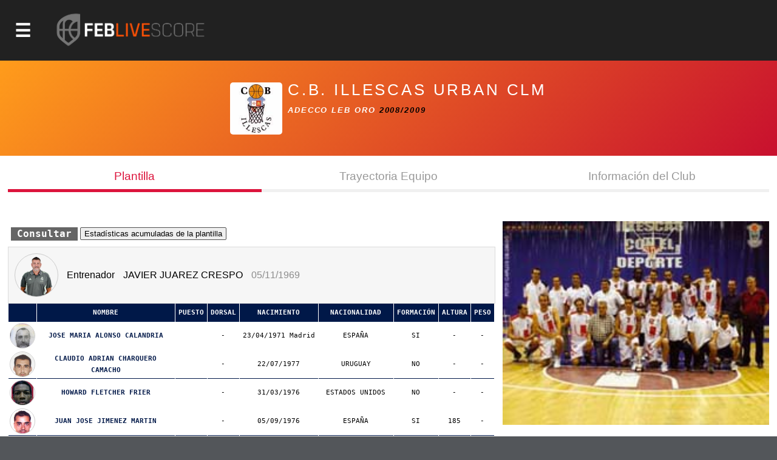

--- FILE ---
content_type: text/html; charset=utf-8
request_url: https://baloncestoenvivo.feb.es/equipo/473392
body_size: 13124
content:

<!DOCTYPE html>

<html>
<head><meta http-equiv="Content-Type" content="text/html; charset=utf-8"><title>
	Competiciones FEB
</title><meta name="viewport" content="initial-scale=1.0, user-scalable=no">
    <script src="https://baloncestoenvivo.feb.es/scripts/jquery-1.11.0.js"></script>
    <script src="https://baloncestoenvivo.feb.es/scripts/basics.js?v=23092020"></script>

<!-- Start cookieyes banner --> <script id="cookieyes" type="text/javascript" src="https://cdn-cookieyes.com/client_data/a35cb4c6be15abd5570b413e1d031eb5/script.js"></script> <!-- End cookieyes banner -->
    
    <!--<link href="https://baloncestoenvivo.feb.es/styles/theme.css?v=02102020" rel="stylesheet" />-->
	<link href="https://baloncestoenvivo.feb.es/styles/theme.css?v=30122024" rel="stylesheet" />


    <link href="https://www.feb.es/favicon.ico" type="image/x-icon" rel="shortcut icon" />
    <style>
    #js_plantilla
    {
        display:block;
    }
    
    #js_trayectoria,
    #js_infoClub{
        display:none;
    }

</style>
    <script>
        $(function () {

            $('#js_plantilla-btn').on("click", function () {
                $('.btn-tab').removeClass("js_activo");
                $(this).addClass("js_activo");
                $('#js_plantilla').show();
                $('#js_infoClub').hide();
                $('#js_trayectoria').hide();
            });
            $('#js_club-btn').on("click", function () {
                $('.btn-tab').removeClass("js_activo");
                $(this).addClass("js_activo");
                $('#js_infoClub').show();
                $('#js_plantilla').hide();
                $('#js_trayectoria').hide();
            });
            $('#js_trayectoria-btn').on("click", function () {
                $('.btn-tab').removeClass("js_activo");
                $(this).addClass("js_activo");
                $('#js_trayectoria').show();
                $('#js_infoClub').hide();
                $('#js_plantilla').hide();
            });
        });

    </script>


    <script>
        $(function ($) {
            $('#site-btn-menu').on('click', function () {
                var container = $('#containermenu');

                if (container.find('.wrapper-menu').hasClass('d_on')) {
                    $('#site-btn-menu').removeClass('d_on');
                    $('#site-btn-menu[class=""]').removeAttr('class');//if is empty

                    container.find('.wrapper-menu').removeClass('d_on');
                    container.find('.wrapper-menu[class=""]').removeAttr('class');//if is empty
                    container.find('.wrapper-menu').removeAttr('style');//clean
                    container.find('.site-menu').removeAttr('style');//clean
                } else {
                    $('#site-btn-menu').addClass('d_on');
                    container.find('.wrapper-menu').addClass('d_on');
                    var alto = $('body').outerHeight(true) - $('#site-head').outerHeight(true);
                    container.find('.wrapper-menu').attr('style', 'min-height:' + alto + 'px;');
                    container.find('.site-menu').attr('style', 'min-height:' + alto + 'px;');
                }

            });
        });
    </script>
</head>
<body>
    <form name="aspnetForm" method="post" action="/equipo/473392" id="aspnetForm">
<input type="hidden" name="__EVENTTARGET" id="__EVENTTARGET" value="" />
<input type="hidden" name="__EVENTARGUMENT" id="__EVENTARGUMENT" value="" />
<input type="hidden" name="__VIEWSTATE" id="__VIEWSTATE" value="/[base64]/[base64]/Zz0xJmFtcDt0PTIwMjUmYW1wO25tPXByaW1lcmFmZWJQaHR0cHM6Ly9iYWxvbmNlc3RvZW52aXZvLmZlYi5lcy9yZXN1bHRhZG9zLmFzcHg/Zz0xJmFtcDt0PTIwMjUmYW1wO25tPXByaW1lcmFmZWJQaHR0cHM6Ly9iYWxvbmNlc3RvZW52aXZvLmZlYi5lcy9jYWxlbmRhcmlvLmFzcHg/[base64]/[base64]/Zz0yJmFtcDt0PTIwMjUmYW1wO25tPXNlZ3VuZGFmZWJQaHR0cHM6Ly9iYWxvbmNlc3RvZW52aXZvLmZlYi5lcy9yZXN1bHRhZG9zLmFzcHg/Zz0yJmFtcDt0PTIwMjUmYW1wO25tPXNlZ3VuZGFmZWJQaHR0cHM6Ly9iYWxvbmNlc3RvZW52aXZvLmZlYi5lcy9jYWxlbmRhcmlvLmFzcHg/[base64]/Zz05JmFtcDt0PTIwMjUmYW1wO25tPWxmMkdodHRwczovL2JhbG9uY2VzdG9lbnZpdm8uZmViLmVzL3JhbmtpbmdzLmFzcHg/Zz05JmFtcDt0PTIwMjUmYW1wO25tPWxmMmQCBQ9kFgQCAQ8PFgIfAgUuaHR0cHM6Ly9pbWFnZW5lcy5mZWIuZXMvSW1hZ2VuLmFzcHg/[base64]/[base64]/Zz03NCZhbXA7dD0yMDI1JmFtcDtubT1saWdhdUpodHRwczovL2JhbG9uY2VzdG9lbnZpdm8uZmViLmVzL3JhbmtpbmdzLmFzcHg/Zz03NCZhbXA7dD0yMDI1JmFtcDtubT1saWdhdWQCBw9kFgQCAQ8PFgIfAgUvaHR0cHM6Ly9pbWFnZW5lcy5mZWIuZXMvSW1hZ2VuLmFzcHg/[base64]/Zz0xOSZ0PTIwMjVkZAICDxUFEUNFIFNTQUEgTWluaSBNYXMuVmh0dHBzOi8vYmFsb25jZXN0b2Vudml2by5mZWIuZXMvZXN0YWRpc3RpY2FzLmFzcHg/[base64]/Zz0yMCZ0PTIwMjVkZAICDxUFEUNFIFNTQUEgTWluaSBGZW0uVmh0dHBzOi8vYmFsb25jZXN0b2Vudml2by5mZWIuZXMvZXN0YWRpc3RpY2FzLmFzcHg/[base64]/[base64]/[base64]/Zz00MSZhbXA7dD0yMDI1JmFtcDtubT1jZXNzYWFjYWRldGVmZW1WaHR0cHM6Ly9iYWxvbmNlc3RvZW52aXZvLmZlYi5lcy9yZXN1bHRhZG9zLmFzcHg/Zz00MSZhbXA7dD0yMDI1JmFtcDtubT1jZXNzYWFjYWRldGVmZW1WaHR0cHM6Ly9iYWxvbmNlc3RvZW52aXZvLmZlYi5lcy9jYWxlbmRhcmlvLmFzcHg/[base64]/[base64]/Zz0yNiZhbXA7dD0yMDI1JmFtcDtubT1jZXNzYWFpbmZhbnRpbGZlbVZodHRwczovL2JhbG9uY2VzdG9lbnZpdm8uZmViLmVzL3JhbmtpbmdzLmFzcHg/Zz0yNiZhbXA7dD0yMDI1JmFtcDtubT1jZXNzYWFpbmZhbnRpbGZlbWQCDg9kFgQCAQ8PFgIfAgUvaHR0cHM6Ly9pbWFnZW5lcy5mZWIuZXMvSW1hZ2VuLmFzcHg/[base64]/[base64]/Zz0yMSZ0PTIwMjVkZAICDxUFFEMgRVNQIENMVUJFUyBKUiBNQVNDWWh0dHBzOi8vYmFsb25jZXN0b2Vudml2by5mZWIuZXMvZXN0YWRpc3RpY2FzLmFzcHg/[base64]/[base64]/[base64]/Zz0zNSZhbXA7dD0yMDI1JmFtcDtubT1jZXNwY2x1YmVzY2FkbWFzY1ZodHRwczovL2JhbG9uY2VzdG9lbnZpdm8uZmViLmVzL3JhbmtpbmdzLmFzcHg/Zz0zNSZhbXA7dD0yMDI1JmFtcDtubT1jZXNwY2x1YmVzY2FkbWFzY2QCEw9kFgQCAQ8PFgIfAgUvaHR0cHM6Ly9pbWFnZW5lcy5mZWIuZXMvSW1hZ2VuLmFzcHg/Zz0zNiZ0PTIwMjVkZAICDxUFFEMgRVNQIENMVUJFUyBDQUQgRkVNWWh0dHBzOi8vYmFsb25jZXN0b2Vudml2by5mZWIuZXMvZXN0YWRpc3RpY2FzLmFzcHg/[base64]/[base64]/[base64]/[base64]/[base64]/[base64]/[base64]/Yz0yNDY5OWRkAgIPFQE9aHR0cHM6Ly9iYWxvbmNlc3RvZW52aXZvLmZlYi5lcy9KdWdhZG9yLmFzcHg/[base64]/aHR0cHM6Ly9iYWxvbmNlc3RvZW52aXZvLmZlYi5lcy9KdWdhZG9yLmFzcHg/aT00NzMzOTImYz0xNTMzMTAxZAIBDw8WAh8CBStodHRwczovL2ltYWdlbmVzLmZlYi5lcy9Gb3RvLmFzcHg/[base64]/aT00NzMzOTImYz00Njk5ODNkAgEPDxYCHwIFKmh0dHBzOi8vaW1hZ2VuZXMuZmViLmVzL0ZvdG8uYXNweD9jPTQ2OTk4M2RkAgIPFQE+aHR0cHM6Ly9iYWxvbmNlc3RvZW52aXZvLmZlYi5lcy9KdWdhZG9yLmFzcHg/[base64]/aT00NzMzOTImYz01NzE5MzRkAgEPDxYCHwIFKmh0dHBzOi8vaW1hZ2VuZXMuZmViLmVzL0ZvdG8uYXNweD9jPTU3MTkzNGRkAgIPFQE+aHR0cHM6Ly9iYWxvbmNlc3RvZW52aXZvLmZlYi5lcy9KdWdhZG9yLmFzcHg/[base64]/aHR0cHM6Ly9iYWxvbmNlc3RvZW52aXZvLmZlYi5lcy9KdWdhZG9yLmFzcHg/aT00NzMzOTImYz0xNDI1MjA3ZAIBDw8WAh8CBStodHRwczovL2ltYWdlbmVzLmZlYi5lcy9Gb3RvLmFzcHg/[base64]/[base64]/1uVJKonR3iJNSPSfwJcmGQKfQBMoA==" />

<script type="text/javascript">
<!--
var theForm = document.forms['aspnetForm'];
if (!theForm) {
    theForm = document.aspnetForm;
}
function __doPostBack(eventTarget, eventArgument) {
    if (!theForm.onsubmit || (theForm.onsubmit() != false)) {
        theForm.__EVENTTARGET.value = eventTarget;
        theForm.__EVENTARGUMENT.value = eventArgument;
        theForm.submit();
    }
}
// -->
</script>


<input type="hidden" name="__VIEWSTATEGENERATOR" id="__VIEWSTATEGENERATOR" value="309A22F5" />
<input type="hidden" name="__EVENTVALIDATION" id="__EVENTVALIDATION" value="/wEdAASy9+QcAyxrd5+3hPQrAu6BaTu7IOxh06lSkxFAxwGhEZOKsM2OVr0v5cDRZ0Nue6Tw98iDuv3o03bSfSM2148BA2uHiwFI4DLkEkbPxA6zdpjDI0h53FCxNlTUHnn0e4E=" />
        <div id="contentToken">
            <input type="hidden" name="_ctl0:token" id="_ctl0_token" value="eyJhbGciOiJSUzI1NiIsImtpZCI6ImQzOWE5MzlhZTQyZmFlMTM5NWJjODNmYjcwZjc1ZDc3IiwidHlwIjoiSldUIn0.[base64].[base64]" />
        </div>
        <div id="site-head">
            <span id="site-btn-menu"><span class="icon"></span></span>
            <a id="site-logo" href="https://baloncestoenvivo.feb.es/home.aspx">
                <img src="https://baloncestoenvivo.feb.es/Imagenes/Estructura/feblivescore_logo negativo.png?v=01012019">
            </a>
        </div>
        <div id="containermenu">
            

 <div class="wrapper-menu">
    <div class="site-menu">
        <div id="site-menu-caption"><img src="https://baloncestoenvivo.feb.es/Imagenes/Estructura/FEB-LOGO-HORIZONTAL-WEB-NEGATIVO.png"></div>
          
                <div class="menu-item">
                    <div class="menu-item-logo"><img src="https://imagenes.feb.es/Imagen.aspx?g=4&amp;t=2025" border="0" /></div>
                    <span class="menu-item-liga">LF ENDESA</span>


                    

                    <div class="menu-item-links">
                        <a href="https://baloncestoenvivo.feb.es/estadisticas.aspx?g=4&amp;t=2025&amp;nm=lfendesa" class="link">Estadisticas</a>
                        <a href="https://baloncestoenvivo.feb.es/resultados.aspx?g=4&amp;t=2025&amp;nm=lfendesa" class="link">Resultados</a>
                        <a href="https://baloncestoenvivo.feb.es/calendario.aspx?g=4&amp;t=2025&amp;nm=lfendesa" class="link">Calendario</a>
                        <a href="https://baloncestoenvivo.feb.es/rankings.aspx?g=4&amp;t=2025&amp;nm=lfendesa" class="link">Rankings</a>
                    </div>
                </div>
              
                <div class="menu-item">
                    <div class="menu-item-logo"><img src="https://imagenes.feb.es/Imagen.aspx?g=1&amp;t=2025" border="0" /></div>
                    <span class="menu-item-liga">PRIMERA FEB</span>


                    

                    <div class="menu-item-links">
                        <a href="https://baloncestoenvivo.feb.es/estadisticas.aspx?g=1&amp;t=2025&amp;nm=primerafeb" class="link">Estadisticas</a>
                        <a href="https://baloncestoenvivo.feb.es/resultados.aspx?g=1&amp;t=2025&amp;nm=primerafeb" class="link">Resultados</a>
                        <a href="https://baloncestoenvivo.feb.es/calendario.aspx?g=1&amp;t=2025&amp;nm=primerafeb" class="link">Calendario</a>
                        <a href="https://baloncestoenvivo.feb.es/rankings.aspx?g=1&amp;t=2025&amp;nm=primerafeb" class="link">Rankings</a>
                    </div>
                </div>
              
                <div class="menu-item">
                    <div class="menu-item-logo"><img src="https://imagenes.feb.es/Imagen.aspx?g=67&amp;t=2025" border="0" /></div>
                    <span class="menu-item-liga">LF CHALLENGE</span>


                    

                    <div class="menu-item-links">
                        <a href="https://baloncestoenvivo.feb.es/estadisticas.aspx?g=67&amp;t=2025&amp;nm=lfchallenge" class="link">Estadisticas</a>
                        <a href="https://baloncestoenvivo.feb.es/resultados.aspx?g=67&amp;t=2025&amp;nm=lfchallenge" class="link">Resultados</a>
                        <a href="https://baloncestoenvivo.feb.es/calendario.aspx?g=67&amp;t=2025&amp;nm=lfchallenge" class="link">Calendario</a>
                        <a href="https://baloncestoenvivo.feb.es/rankings.aspx?g=67&amp;t=2025&amp;nm=lfchallenge" class="link">Rankings</a>
                    </div>
                </div>
              
                <div class="menu-item">
                    <div class="menu-item-logo"><img src="https://imagenes.feb.es/Imagen.aspx?g=2&amp;t=2025" border="0" /></div>
                    <span class="menu-item-liga">SEGUNDA FEB</span>


                    

                    <div class="menu-item-links">
                        <a href="https://baloncestoenvivo.feb.es/estadisticas.aspx?g=2&amp;t=2025&amp;nm=segundafeb" class="link">Estadisticas</a>
                        <a href="https://baloncestoenvivo.feb.es/resultados.aspx?g=2&amp;t=2025&amp;nm=segundafeb" class="link">Resultados</a>
                        <a href="https://baloncestoenvivo.feb.es/calendario.aspx?g=2&amp;t=2025&amp;nm=segundafeb" class="link">Calendario</a>
                        <a href="https://baloncestoenvivo.feb.es/rankings.aspx?g=2&amp;t=2025&amp;nm=segundafeb" class="link">Rankings</a>
                    </div>
                </div>
              
                <div class="menu-item">
                    <div class="menu-item-logo"><img src="https://imagenes.feb.es/Imagen.aspx?g=9&amp;t=2025" border="0" /></div>
                    <span class="menu-item-liga">L.F.-2</span>


                    

                    <div class="menu-item-links">
                        <a href="https://baloncestoenvivo.feb.es/estadisticas.aspx?g=9&amp;t=2025&amp;nm=lf2" class="link">Estadisticas</a>
                        <a href="https://baloncestoenvivo.feb.es/resultados.aspx?g=9&amp;t=2025&amp;nm=lf2" class="link">Resultados</a>
                        <a href="https://baloncestoenvivo.feb.es/calendario.aspx?g=9&amp;t=2025&amp;nm=lf2" class="link">Calendario</a>
                        <a href="https://baloncestoenvivo.feb.es/rankings.aspx?g=9&amp;t=2025&amp;nm=lf2" class="link">Rankings</a>
                    </div>
                </div>
              
                <div class="menu-item">
                    <div class="menu-item-logo"><img src="https://imagenes.feb.es/Imagen.aspx?g=3&amp;t=2025" border="0" /></div>
                    <span class="menu-item-liga">TERCERA FEB</span>


                    

                    <div class="menu-item-links">
                        <a href="https://baloncestoenvivo.feb.es/estadisticas.aspx?g=3&amp;t=2025&amp;nm=tercerafeb" class="link">Estadisticas</a>
                        <a href="https://baloncestoenvivo.feb.es/resultados.aspx?g=3&amp;t=2025&amp;nm=tercerafeb" class="link">Resultados</a>
                        <a href="https://baloncestoenvivo.feb.es/calendario.aspx?g=3&amp;t=2025&amp;nm=tercerafeb" class="link">Calendario</a>
                        <a href="https://baloncestoenvivo.feb.es/rankings.aspx?g=3&amp;t=2025&amp;nm=tercerafeb" class="link">Rankings</a>
                    </div>
                </div>
              
                <div class="menu-item">
                    <div class="menu-item-logo"><img src="https://imagenes.feb.es/Imagen.aspx?g=74&amp;t=2025" border="0" /></div>
                    <span class="menu-item-liga">LIGA U</span>


                    

                    <div class="menu-item-links">
                        <a href="https://baloncestoenvivo.feb.es/estadisticas.aspx?g=74&amp;t=2025&amp;nm=ligau" class="link">Estadisticas</a>
                        <a href="https://baloncestoenvivo.feb.es/resultados.aspx?g=74&amp;t=2025&amp;nm=ligau" class="link">Resultados</a>
                        <a href="https://baloncestoenvivo.feb.es/calendario.aspx?g=74&amp;t=2025&amp;nm=ligau" class="link">Calendario</a>
                        <a href="https://baloncestoenvivo.feb.es/rankings.aspx?g=74&amp;t=2025&amp;nm=ligau" class="link">Rankings</a>
                    </div>
                </div>
              
                <div class="menu-item">
                    <div class="menu-item-logo"><img src="https://imagenes.feb.es/Imagen.aspx?g=73&amp;t=2025" border="0" /></div>
                    <span class="menu-item-liga">COPA ESPAÑA</span>


                    

                    <div class="menu-item-links">
                        <a href="https://baloncestoenvivo.feb.es/estadisticas.aspx?g=73&amp;t=2025&amp;nm=copaespaa" class="link">Estadisticas</a>
                        <a href="https://baloncestoenvivo.feb.es/resultados.aspx?g=73&amp;t=2025&amp;nm=copaespaa" class="link">Resultados</a>
                        <a href="https://baloncestoenvivo.feb.es/calendario.aspx?g=73&amp;t=2025&amp;nm=copaespaa" class="link">Calendario</a>
                        <a href="https://baloncestoenvivo.feb.es/rankings.aspx?g=73&amp;t=2025&amp;nm=copaespaa" class="link">Rankings</a>
                    </div>
                </div>
              
                <div class="menu-item">
                    <div class="menu-item-logo"><img src="https://imagenes.feb.es/Imagen.aspx?g=19&amp;t=2025" border="0" /></div>
                    <span class="menu-item-liga">CE SSAA Mini Mas.</span>


                    

                    <div class="menu-item-links">
                        <a href="https://baloncestoenvivo.feb.es/estadisticas.aspx?g=19&amp;t=2025&amp;nm=cessaaminimas" class="link">Estadisticas</a>
                        <a href="https://baloncestoenvivo.feb.es/resultados.aspx?g=19&amp;t=2025&amp;nm=cessaaminimas" class="link">Resultados</a>
                        <a href="https://baloncestoenvivo.feb.es/calendario.aspx?g=19&amp;t=2025&amp;nm=cessaaminimas" class="link">Calendario</a>
                        <a href="https://baloncestoenvivo.feb.es/rankings.aspx?g=19&amp;t=2025&amp;nm=cessaaminimas" class="link">Rankings</a>
                    </div>
                </div>
              
                <div class="menu-item">
                    <div class="menu-item-logo"><img src="https://imagenes.feb.es/Imagen.aspx?g=20&amp;t=2025" border="0" /></div>
                    <span class="menu-item-liga">CE SSAA Mini Fem.</span>


                    

                    <div class="menu-item-links">
                        <a href="https://baloncestoenvivo.feb.es/estadisticas.aspx?g=20&amp;t=2025&amp;nm=cessaaminifem" class="link">Estadisticas</a>
                        <a href="https://baloncestoenvivo.feb.es/resultados.aspx?g=20&amp;t=2025&amp;nm=cessaaminifem" class="link">Resultados</a>
                        <a href="https://baloncestoenvivo.feb.es/calendario.aspx?g=20&amp;t=2025&amp;nm=cessaaminifem" class="link">Calendario</a>
                        <a href="https://baloncestoenvivo.feb.es/rankings.aspx?g=20&amp;t=2025&amp;nm=cessaaminifem" class="link">Rankings</a>
                    </div>
                </div>
              
                <div class="menu-item">
                    <div class="menu-item-logo"><img src="https://imagenes.feb.es/Imagen.aspx?g=40&amp;t=2025" border="0" /></div>
                    <span class="menu-item-liga">CE SSAA Cadete Mas.</span>


                    

                    <div class="menu-item-links">
                        <a href="https://baloncestoenvivo.feb.es/estadisticas.aspx?g=40&amp;t=2025&amp;nm=cessaacadetemas" class="link">Estadisticas</a>
                        <a href="https://baloncestoenvivo.feb.es/resultados.aspx?g=40&amp;t=2025&amp;nm=cessaacadetemas" class="link">Resultados</a>
                        <a href="https://baloncestoenvivo.feb.es/calendario.aspx?g=40&amp;t=2025&amp;nm=cessaacadetemas" class="link">Calendario</a>
                        <a href="https://baloncestoenvivo.feb.es/rankings.aspx?g=40&amp;t=2025&amp;nm=cessaacadetemas" class="link">Rankings</a>
                    </div>
                </div>
              
                <div class="menu-item">
                    <div class="menu-item-logo"><img src="https://imagenes.feb.es/Imagen.aspx?g=41&amp;t=2025" border="0" /></div>
                    <span class="menu-item-liga">CE SSAA Cadete Fem.</span>


                    

                    <div class="menu-item-links">
                        <a href="https://baloncestoenvivo.feb.es/estadisticas.aspx?g=41&amp;t=2025&amp;nm=cessaacadetefem" class="link">Estadisticas</a>
                        <a href="https://baloncestoenvivo.feb.es/resultados.aspx?g=41&amp;t=2025&amp;nm=cessaacadetefem" class="link">Resultados</a>
                        <a href="https://baloncestoenvivo.feb.es/calendario.aspx?g=41&amp;t=2025&amp;nm=cessaacadetefem" class="link">Calendario</a>
                        <a href="https://baloncestoenvivo.feb.es/rankings.aspx?g=41&amp;t=2025&amp;nm=cessaacadetefem" class="link">Rankings</a>
                    </div>
                </div>
              
                <div class="menu-item">
                    <div class="menu-item-logo"><img src="https://imagenes.feb.es/Imagen.aspx?g=25&amp;t=2025" border="0" /></div>
                    <span class="menu-item-liga">CE SSAA Infantil Mas.</span>


                    

                    <div class="menu-item-links">
                        <a href="https://baloncestoenvivo.feb.es/estadisticas.aspx?g=25&amp;t=2025&amp;nm=cessaainfantilmas" class="link">Estadisticas</a>
                        <a href="https://baloncestoenvivo.feb.es/resultados.aspx?g=25&amp;t=2025&amp;nm=cessaainfantilmas" class="link">Resultados</a>
                        <a href="https://baloncestoenvivo.feb.es/calendario.aspx?g=25&amp;t=2025&amp;nm=cessaainfantilmas" class="link">Calendario</a>
                        <a href="https://baloncestoenvivo.feb.es/rankings.aspx?g=25&amp;t=2025&amp;nm=cessaainfantilmas" class="link">Rankings</a>
                    </div>
                </div>
              
                <div class="menu-item">
                    <div class="menu-item-logo"><img src="https://imagenes.feb.es/Imagen.aspx?g=26&amp;t=2025" border="0" /></div>
                    <span class="menu-item-liga">CE SSAA Infantil Fem.</span>


                    

                    <div class="menu-item-links">
                        <a href="https://baloncestoenvivo.feb.es/estadisticas.aspx?g=26&amp;t=2025&amp;nm=cessaainfantilfem" class="link">Estadisticas</a>
                        <a href="https://baloncestoenvivo.feb.es/resultados.aspx?g=26&amp;t=2025&amp;nm=cessaainfantilfem" class="link">Resultados</a>
                        <a href="https://baloncestoenvivo.feb.es/calendario.aspx?g=26&amp;t=2025&amp;nm=cessaainfantilfem" class="link">Calendario</a>
                        <a href="https://baloncestoenvivo.feb.es/rankings.aspx?g=26&amp;t=2025&amp;nm=cessaainfantilfem" class="link">Rankings</a>
                    </div>
                </div>
              
                <div class="menu-item">
                    <div class="menu-item-logo"><img src="https://imagenes.feb.es/Imagen.aspx?g=55&amp;t=2025" border="0" /></div>
                    <span class="menu-item-liga">MINICOPA LF ENDESA</span>


                    

                    <div class="menu-item-links">
                        <a href="https://baloncestoenvivo.feb.es/estadisticas.aspx?g=55&amp;t=2025&amp;nm=minicopalfendesa" class="link">Estadisticas</a>
                        <a href="https://baloncestoenvivo.feb.es/resultados.aspx?g=55&amp;t=2025&amp;nm=minicopalfendesa" class="link">Resultados</a>
                        <a href="https://baloncestoenvivo.feb.es/calendario.aspx?g=55&amp;t=2025&amp;nm=minicopalfendesa" class="link">Calendario</a>
                        <a href="https://baloncestoenvivo.feb.es/rankings.aspx?g=55&amp;t=2025&amp;nm=minicopalfendesa" class="link">Rankings</a>
                    </div>
                </div>
              
                <div class="menu-item">
                    <div class="menu-item-logo"><img src="https://imagenes.feb.es/Imagen.aspx?g=44&amp;t=2025" border="0" /></div>
                    <span class="menu-item-liga">Fase Final 1ª División Femenin</span>


                    

                    <div class="menu-item-links">
                        <a href="https://baloncestoenvivo.feb.es/estadisticas.aspx?g=44&amp;t=2025&amp;nm=fasefinal1divisinfemenin" class="link">Estadisticas</a>
                        <a href="https://baloncestoenvivo.feb.es/resultados.aspx?g=44&amp;t=2025&amp;nm=fasefinal1divisinfemenin" class="link">Resultados</a>
                        <a href="https://baloncestoenvivo.feb.es/calendario.aspx?g=44&amp;t=2025&amp;nm=fasefinal1divisinfemenin" class="link">Calendario</a>
                        <a href="https://baloncestoenvivo.feb.es/rankings.aspx?g=44&amp;t=2025&amp;nm=fasefinal1divisinfemenin" class="link">Rankings</a>
                    </div>
                </div>
              
                <div class="menu-item">
                    <div class="menu-item-logo"><img src="https://imagenes.feb.es/Imagen.aspx?g=21&amp;t=2025" border="0" /></div>
                    <span class="menu-item-liga">C ESP CLUBES JR MASC</span>


                    

                    <div class="menu-item-links">
                        <a href="https://baloncestoenvivo.feb.es/estadisticas.aspx?g=21&amp;t=2025&amp;nm=cespclubesjrmasc" class="link">Estadisticas</a>
                        <a href="https://baloncestoenvivo.feb.es/resultados.aspx?g=21&amp;t=2025&amp;nm=cespclubesjrmasc" class="link">Resultados</a>
                        <a href="https://baloncestoenvivo.feb.es/calendario.aspx?g=21&amp;t=2025&amp;nm=cespclubesjrmasc" class="link">Calendario</a>
                        <a href="https://baloncestoenvivo.feb.es/rankings.aspx?g=21&amp;t=2025&amp;nm=cespclubesjrmasc" class="link">Rankings</a>
                    </div>
                </div>
              
                <div class="menu-item">
                    <div class="menu-item-logo"><img src="https://imagenes.feb.es/Imagen.aspx?g=22&amp;t=2025" border="0" /></div>
                    <span class="menu-item-liga">C ESP CLUBES JR FEM</span>


                    

                    <div class="menu-item-links">
                        <a href="https://baloncestoenvivo.feb.es/estadisticas.aspx?g=22&amp;t=2025&amp;nm=cespclubesjrfem" class="link">Estadisticas</a>
                        <a href="https://baloncestoenvivo.feb.es/resultados.aspx?g=22&amp;t=2025&amp;nm=cespclubesjrfem" class="link">Resultados</a>
                        <a href="https://baloncestoenvivo.feb.es/calendario.aspx?g=22&amp;t=2025&amp;nm=cespclubesjrfem" class="link">Calendario</a>
                        <a href="https://baloncestoenvivo.feb.es/rankings.aspx?g=22&amp;t=2025&amp;nm=cespclubesjrfem" class="link">Rankings</a>
                    </div>
                </div>
              
                <div class="menu-item">
                    <div class="menu-item-logo"><img src="https://imagenes.feb.es/Imagen.aspx?g=35&amp;t=2025" border="0" /></div>
                    <span class="menu-item-liga">C ESP CLUBES CAD MASC</span>


                    

                    <div class="menu-item-links">
                        <a href="https://baloncestoenvivo.feb.es/estadisticas.aspx?g=35&amp;t=2025&amp;nm=cespclubescadmasc" class="link">Estadisticas</a>
                        <a href="https://baloncestoenvivo.feb.es/resultados.aspx?g=35&amp;t=2025&amp;nm=cespclubescadmasc" class="link">Resultados</a>
                        <a href="https://baloncestoenvivo.feb.es/calendario.aspx?g=35&amp;t=2025&amp;nm=cespclubescadmasc" class="link">Calendario</a>
                        <a href="https://baloncestoenvivo.feb.es/rankings.aspx?g=35&amp;t=2025&amp;nm=cespclubescadmasc" class="link">Rankings</a>
                    </div>
                </div>
              
                <div class="menu-item">
                    <div class="menu-item-logo"><img src="https://imagenes.feb.es/Imagen.aspx?g=36&amp;t=2025" border="0" /></div>
                    <span class="menu-item-liga">C ESP CLUBES CAD FEM</span>


                    

                    <div class="menu-item-links">
                        <a href="https://baloncestoenvivo.feb.es/estadisticas.aspx?g=36&amp;t=2025&amp;nm=cespclubescadfem" class="link">Estadisticas</a>
                        <a href="https://baloncestoenvivo.feb.es/resultados.aspx?g=36&amp;t=2025&amp;nm=cespclubescadfem" class="link">Resultados</a>
                        <a href="https://baloncestoenvivo.feb.es/calendario.aspx?g=36&amp;t=2025&amp;nm=cespclubescadfem" class="link">Calendario</a>
                        <a href="https://baloncestoenvivo.feb.es/rankings.aspx?g=36&amp;t=2025&amp;nm=cespclubescadfem" class="link">Rankings</a>
                    </div>
                </div>
              
                <div class="menu-item">
                    <div class="menu-item-logo"><img src="https://imagenes.feb.es/Imagen.aspx?g=37&amp;t=2025" border="0" /></div>
                    <span class="menu-item-liga">C ESP CLUBES INF MASC</span>


                    

                    <div class="menu-item-links">
                        <a href="https://baloncestoenvivo.feb.es/estadisticas.aspx?g=37&amp;t=2025&amp;nm=cespclubesinfmasc" class="link">Estadisticas</a>
                        <a href="https://baloncestoenvivo.feb.es/resultados.aspx?g=37&amp;t=2025&amp;nm=cespclubesinfmasc" class="link">Resultados</a>
                        <a href="https://baloncestoenvivo.feb.es/calendario.aspx?g=37&amp;t=2025&amp;nm=cespclubesinfmasc" class="link">Calendario</a>
                        <a href="https://baloncestoenvivo.feb.es/rankings.aspx?g=37&amp;t=2025&amp;nm=cespclubesinfmasc" class="link">Rankings</a>
                    </div>
                </div>
              
                <div class="menu-item">
                    <div class="menu-item-logo"><img src="https://imagenes.feb.es/Imagen.aspx?g=38&amp;t=2025" border="0" /></div>
                    <span class="menu-item-liga">C ESP CLUBES INF FEM</span>


                    

                    <div class="menu-item-links">
                        <a href="https://baloncestoenvivo.feb.es/estadisticas.aspx?g=38&amp;t=2025&amp;nm=cespclubesinffem" class="link">Estadisticas</a>
                        <a href="https://baloncestoenvivo.feb.es/resultados.aspx?g=38&amp;t=2025&amp;nm=cespclubesinffem" class="link">Resultados</a>
                        <a href="https://baloncestoenvivo.feb.es/calendario.aspx?g=38&amp;t=2025&amp;nm=cespclubesinffem" class="link">Calendario</a>
                        <a href="https://baloncestoenvivo.feb.es/rankings.aspx?g=38&amp;t=2025&amp;nm=cespclubesinffem" class="link">Rankings</a>
                    </div>
                </div>
              
                <div class="menu-item">
                    <div class="menu-item-logo"><img src="https://imagenes.feb.es/Imagen.aspx?g=71&amp;t=2025" border="0" /></div>
                    <span class="menu-item-liga">C ESP CLUBES MINI MASC</span>


                    

                    <div class="menu-item-links">
                        <a href="https://baloncestoenvivo.feb.es/estadisticas.aspx?g=71&amp;t=2025&amp;nm=cespclubesminimasc" class="link">Estadisticas</a>
                        <a href="https://baloncestoenvivo.feb.es/resultados.aspx?g=71&amp;t=2025&amp;nm=cespclubesminimasc" class="link">Resultados</a>
                        <a href="https://baloncestoenvivo.feb.es/calendario.aspx?g=71&amp;t=2025&amp;nm=cespclubesminimasc" class="link">Calendario</a>
                        <a href="https://baloncestoenvivo.feb.es/rankings.aspx?g=71&amp;t=2025&amp;nm=cespclubesminimasc" class="link">Rankings</a>
                    </div>
                </div>
              
                <div class="menu-item">
                    <div class="menu-item-logo"><img src="https://imagenes.feb.es/Imagen.aspx?g=72&amp;t=2025" border="0" /></div>
                    <span class="menu-item-liga">C ESP CLUBES MINI FEM</span>


                    

                    <div class="menu-item-links">
                        <a href="https://baloncestoenvivo.feb.es/estadisticas.aspx?g=72&amp;t=2025&amp;nm=cespclubesminifem" class="link">Estadisticas</a>
                        <a href="https://baloncestoenvivo.feb.es/resultados.aspx?g=72&amp;t=2025&amp;nm=cespclubesminifem" class="link">Resultados</a>
                        <a href="https://baloncestoenvivo.feb.es/calendario.aspx?g=72&amp;t=2025&amp;nm=cespclubesminifem" class="link">Calendario</a>
                        <a href="https://baloncestoenvivo.feb.es/rankings.aspx?g=72&amp;t=2025&amp;nm=cespclubesminifem" class="link">Rankings</a>
                    </div>
                </div>
              
    </div>
</div> 





        </div>
        <div id="wrapper-seccion">
            
            

    

<div class="wrapper-tituloSeccion">
    <div class="tituloSeccion">
        <div id="_ctl0_MainContentPlaceHolderMaster_ControlTituloSeccion_logoCategoriaPanel" class="wrapper-logo">
	<img id="logoCategoriaImage" src="https://imagenes.feb.es/Imagen.aspx?i=473392&amp;ti=1" border="0" />
</div>
        <div class="wrapper-text">
            <span class="titulo">C.B. ILLESCAS URBAN CLM</span>
            <span class="liga">ADECCO LEB ORO </span>
            <span class="temporada">2008/2009</span>
        </div>
    </div>
</div>



    <div class="wrapper-seccion-contents" id="page-equipo">


        <div class="menu contextual tipo tabs de tres botones">
            <a href="#" id="js_plantilla-btn" class="btn-tab js_activo" data-action="keyfacts">Plantilla</a>
            <a href="#" id="js_trayectoria-btn" class="btn-tab" data-action="boxscore">Trayectoria Equipo</a>        
            <a href="#" id="js_club-btn" class="btn-tab" data-action="ranking">Información del Club</a>
        </div>


        <div id="js_plantilla">
            
            <div class="tableLayout de dos columnas">
                <div class="fila">
                    <div class="columna">

                        <div class="context-navigation">
                            <span class="titulo">Consultar</span>
                            <a id="_ctl0_MainContentPlaceHolderMaster_estadAcumLinkButton" class="linkbutton" href="javascript:__doPostBack(&#39;_ctl0$MainContentPlaceHolderMaster$estadAcumLinkButton&#39;,&#39;&#39;)">Estadísticas acumuladas de la plantilla</a>
                        </div>        

                        <div class="box-entrenador">
                            <div class="foto"><img id="_ctl0_MainContentPlaceHolderMaster_fotoEntrenadorImage" src="https://imagenes.feb.es/Foto.aspx?c=476950" border="0" /></div>
                            <div class="titulo">Entrenador</div>
                            <div class="nombre">JAVIER JUAREZ CRESPO</div>
                            <div class="fecha nacimiento">05/11/1969</div>
                        </div>

                        <div class="responsive-scroll">
                        <table cellspacing="0" cellpadding="0" border="0">
                            <tr>
                                <th></th>
                                <th class="nombre jugador">Nombre</th>
                                <th class="puesto">Puesto</th>
                                <th class="dorsal">Dorsal</th>
                                <th class="fecha nacimiento">Nacimiento</th>
                                <th class="nacionalidad">Nacionalidad</th>
				<th class="formacion">Formación</th>
                                <th class="altura">Altura</th>
                                <th class="peso">Peso</th>
                            </tr>
                            
                            <tr>
                                <td class="foto jugador">
                                    <a href='https://baloncestoenvivo.feb.es/Jugador.aspx?i=473392&c=24699' class="table-data-foto"><img id="_ctl0_MainContentPlaceHolderMaster_componentesDataList__ctl0_componenteImage" src="https://imagenes.feb.es/Foto.aspx?c=24699" border="0" /></a>
                                </td>
                                <td class="nombre jugador"><a href='https://baloncestoenvivo.feb.es/Jugador.aspx?i=473392&c=24699'>JOSE MARIA ALONSO CALANDRIA</a></td>
                                <td class="puesto">          </td>
                                <td class="dorsal">-</td>
                                <td class="fecha nacimiento">23/04/1971 Madrid</td>
                                <td class="nacionalidad">ESPAÑA</td>
                                <td class="formacion">SI</td>
				<td class="altura">-</td>
                                <td class="peso">-</td>
             
                            </tr>
                            
                            <tr>
                                <td class="foto jugador">
                                    <a href='https://baloncestoenvivo.feb.es/Jugador.aspx?i=473392&c=1533101' class="table-data-foto"><img id="_ctl0_MainContentPlaceHolderMaster_componentesDataList__ctl1_componenteImage" src="https://imagenes.feb.es/Foto.aspx?c=1533101" border="0" /></a>
                                </td>
                                <td class="nombre jugador"><a href='https://baloncestoenvivo.feb.es/Jugador.aspx?i=473392&c=1533101'>CLAUDIO ADRIAN CHARQUERO CAMACHO</a></td>
                                <td class="puesto">          </td>
                                <td class="dorsal">-</td>
                                <td class="fecha nacimiento">22/07/1977</td>
                                <td class="nacionalidad">URUGUAY</td>
                                <td class="formacion">NO</td>
				<td class="altura">-</td>
                                <td class="peso">-</td>
             
                            </tr>
                            
                            <tr>
                                <td class="foto jugador">
                                    <a href='https://baloncestoenvivo.feb.es/Jugador.aspx?i=473392&c=1723022' class="table-data-foto"><img id="_ctl0_MainContentPlaceHolderMaster_componentesDataList__ctl2_componenteImage" src="https://imagenes.feb.es/Foto.aspx?c=1723022" border="0" /></a>
                                </td>
                                <td class="nombre jugador"><a href='https://baloncestoenvivo.feb.es/Jugador.aspx?i=473392&c=1723022'>HOWARD FLETCHER FRIER</a></td>
                                <td class="puesto">          </td>
                                <td class="dorsal">-</td>
                                <td class="fecha nacimiento">31/03/1976</td>
                                <td class="nacionalidad">ESTADOS UNIDOS</td>
                                <td class="formacion">NO</td>
				<td class="altura">-</td>
                                <td class="peso">-</td>
             
                            </tr>
                            
                            <tr>
                                <td class="foto jugador">
                                    <a href='https://baloncestoenvivo.feb.es/Jugador.aspx?i=473392&c=469983' class="table-data-foto"><img id="_ctl0_MainContentPlaceHolderMaster_componentesDataList__ctl3_componenteImage" src="https://imagenes.feb.es/Foto.aspx?c=469983" border="0" /></a>
                                </td>
                                <td class="nombre jugador"><a href='https://baloncestoenvivo.feb.es/Jugador.aspx?i=473392&c=469983'>JUAN JOSE JIMENEZ MARTIN</a></td>
                                <td class="puesto">          </td>
                                <td class="dorsal">-</td>
                                <td class="fecha nacimiento">05/09/1976</td>
                                <td class="nacionalidad">ESPAÑA</td>
                                <td class="formacion">SI</td>
				<td class="altura">185</td>
                                <td class="peso">-</td>
             
                            </tr>
                            
                            <tr>
                                <td class="foto jugador">
                                    <a href='https://baloncestoenvivo.feb.es/Jugador.aspx?i=473392&c=1582978' class="table-data-foto"><img id="_ctl0_MainContentPlaceHolderMaster_componentesDataList__ctl4_componenteImage" src="https://imagenes.feb.es/Foto.aspx?c=1582978" border="0" /></a>
                                </td>
                                <td class="nombre jugador"><a href='https://baloncestoenvivo.feb.es/Jugador.aspx?i=473392&c=1582978'>DEXTER DEWAYNE LYONS</a></td>
                                <td class="puesto">          </td>
                                <td class="dorsal">-</td>
                                <td class="fecha nacimiento">25/10/1981 FLORIDA</td>
                                <td class="nacionalidad">ESTADOS UNIDOS</td>
                                <td class="formacion">NO</td>
				<td class="altura">198</td>
                                <td class="peso">-</td>
             
                            </tr>
                            
                            <tr>
                                <td class="foto jugador">
                                    <a href='https://baloncestoenvivo.feb.es/Jugador.aspx?i=473392&c=571934' class="table-data-foto"><img id="_ctl0_MainContentPlaceHolderMaster_componentesDataList__ctl5_componenteImage" src="https://imagenes.feb.es/Foto.aspx?c=571934" border="0" /></a>
                                </td>
                                <td class="nombre jugador"><a href='https://baloncestoenvivo.feb.es/Jugador.aspx?i=473392&c=571934'>JAN MARTIN SONNEBORN</a></td>
                                <td class="puesto">          </td>
                                <td class="dorsal">-</td>
                                <td class="fecha nacimiento">20/11/1984</td>
                                <td class="nacionalidad">ESPAÑA</td>
                                <td class="formacion">SI</td>
				<td class="altura">-</td>
                                <td class="peso">-</td>
             
                            </tr>
                            
                            <tr>
                                <td class="foto jugador">
                                    <a href='https://baloncestoenvivo.feb.es/Jugador.aspx?i=473392&c=1723341' class="table-data-foto"><img id="_ctl0_MainContentPlaceHolderMaster_componentesDataList__ctl6_componenteImage" src="https://imagenes.feb.es/Foto.aspx?c=1723341" border="0" /></a>
                                </td>
                                <td class="nombre jugador"><a href='https://baloncestoenvivo.feb.es/Jugador.aspx?i=473392&c=1723341'>DIAKITE NOUHA</a></td>
                                <td class="puesto">          </td>
                                <td class="dorsal">-</td>
                                <td class="fecha nacimiento">20/12/1980</td>
                                <td class="nacionalidad">FRANCIA</td>
                                <td class="formacion">NO</td>
				<td class="altura">-</td>
                                <td class="peso">-</td>
             
                            </tr>
                            
                            <tr>
                                <td class="foto jugador">
                                    <a href='https://baloncestoenvivo.feb.es/Jugador.aspx?i=473392&c=1425207' class="table-data-foto"><img id="_ctl0_MainContentPlaceHolderMaster_componentesDataList__ctl7_componenteImage" src="https://imagenes.feb.es/Foto.aspx?c=1425207" border="0" /></a>
                                </td>
                                <td class="nombre jugador"><a href='https://baloncestoenvivo.feb.es/Jugador.aspx?i=473392&c=1425207'>DUANE ATIBA VIRGIL</a></td>
                                <td class="puesto">          </td>
                                <td class="dorsal">-</td>
                                <td class="fecha nacimiento">05/03/1974</td>
                                <td class="nacionalidad">TRINIDAD Y TOBAGO</td>
                                <td class="formacion">NO</td>
				<td class="altura">205</td>
                                <td class="peso">-</td>
             
                            </tr>
                            

                        </table>
                        </div>

                    </div>
                    <div class="columna">
                        <img id="fotoEquipoImage" src="https://imagenes.feb.es/Imagen.aspx?i=473392&amp;ti=2" border="0" />
                    </div>
                </div>
            </div>
			
			
        </div>
        


        <div id="js_infoClub">

            <div class="box-club">
                <div class="logo"><img id="_ctl0_MainContentPlaceHolderMaster_logoEquipoImage" src="https://imagenes.feb.es/Imagen.aspx?i=473392&amp;ti=1" border="0" /></div>
                <div class="nombre">Club Deportivo Baloncesto Yuncos </div>
                <hr style="clear:both; visibility:hidden; " />
                <div class="info">
                    <div class="titulo">Datos del Club</div>
                    <div class="nodo"><span id="_ctl0_MainContentPlaceHolderMaster_etiquetaDireccionLabel" class="label">Dirección</span><span id="_ctl0_MainContentPlaceHolderMaster_direccionLabel" class="string">Calle Lepanto,14 45210 Yuncos (Toledo)</span></div>
                    <div class="nodo"><span id="_ctl0_MainContentPlaceHolderMaster_etiquetaTelefonoLabel" class="label">Teléfono</span><span id="_ctl0_MainContentPlaceHolderMaster_telefonoLabel" class="string">625947801</span></div>
                    <div class="nodo"><span id="_ctl0_MainContentPlaceHolderMaster_etiquetaFaxLabel" class="label">Fax</span><span id="_ctl0_MainContentPlaceHolderMaster_faxLabel" class="string">911412117</span></div>
                    <div class="nodo"></div>
                    <div class="nodo"><span id="_ctl0_MainContentPlaceHolderMaster_etiquetaEmailLabel" class="label">E-mail</span><span id="_ctl0_MainContentPlaceHolderMaster_mailLabel" class="string"><a href="mailto:cdbaloncestoyuncos@gmail.com" id="_ctl0_MainContentPlaceHolderMaster_emailAnchor" target="_blank">cdbaloncestoyuncos@gmail.com</a></span></div>
                    <div class="nodo"><span id="_ctl0_MainContentPlaceHolderMaster_presidenteLabel" class="string"></span></div>
                </div>
                <div class="info">
                    <div class="titulo">Campo de Juego</div>
                    <div class="nodo"><span id="_ctl0_MainContentPlaceHolderMaster_etiquetaPabellonLabel" class="label">Nombre</span><span id="_ctl0_MainContentPlaceHolderMaster_pabellonLabel" class="string">PABELLÓN POLIDEPORTIVO MUNICIPAL</span></div>
                    <div class="nodo"><span id="_ctl0_MainContentPlaceHolderMaster_etiquetaDirPabellonLabel" class="label">Dirección</span><span id="_ctl0_MainContentPlaceHolderMaster_dirPabellonLabel" class="string">C/ SAN PEDRO, S/N 45200 Illescas (Toledo)</span></div>
                </div>
                <div class="info">
                    <div class="titulo">Datos de Juego</div>
                    <div class="nodo"><span id="_ctl0_MainContentPlaceHolderMaster_etiquetaHoraJuegoLabel" class="label">Hora de juego como local</span><span id="_ctl0_MainContentPlaceHolderMaster_horaJuegoLabel" class="string">Sábado 19:30</span></div>
                    <div class="nodo"><span id="_ctl0_MainContentPlaceHolderMaster_etiquetaCamisetaTitLabel" class="label">Camiseta Titular</span><span id="_ctl0_MainContentPlaceHolderMaster_camisetaTitLabel" class="string">AZUL</span></div>
                    <div class="nodo"><span id="_ctl0_MainContentPlaceHolderMaster_etiquetaPantalonTitLabel" class="label">Pantalón Titular</span><span id="_ctl0_MainContentPlaceHolderMaster_pantalonTitLabel" class="string">AZUL</span></div>
                    <div class="nodo"><span id="_ctl0_MainContentPlaceHolderMaster_etiquetaCamisetaResLabel" class="label">Camiseta Reserva</span><span id="_ctl0_MainContentPlaceHolderMaster_camisetaResLabel" class="string">BLANCA</span></div>
                    <div class="nodo"><span id="_ctl0_MainContentPlaceHolderMaster_etiquetaPantalonResLabel" class="label">Pantalón Reserva</span><span id="_ctl0_MainContentPlaceHolderMaster_pantalonResLabel" class="string">BLANCO</span></div>
                </div>
            </div>
			
			
			
        </div>


        <div id="js_trayectoria">

            <div class="context-navigation">
                <span class="titulo">Consultar</span>
                <a id="_ctl0_MainContentPlaceHolderMaster_rachasLinkButton" class="linkbutton" href="javascript:__doPostBack(&#39;_ctl0$MainContentPlaceHolderMaster$rachasLinkButton&#39;,&#39;&#39;)">Todos los Resultados del equipo</a>                
            </div>   
                        
            <div class="grafica-en-bandera tableLayout de una columnas">

                    <!--
                            <div class="fila">
                            <div class="columna">
                                    <span class="label">
                                        10/11
                                        PLATA
                                    </span>
                                <div class="data">
                                    <span style='width: 86%;'>
                                        14º puesto
                                    </span></div>
                                </div>
                            </div>
                        
                            <div class="fila">
                            <div class="columna">
                                    <span class="label">
                                        09/10
                                        PLATA
                                    </span>
                                <div class="data">
                                    <span style='width: 87%;'>
                                        13º puesto
                                    </span></div>
                                </div>
                            </div>
                        
                            <div class="fila">
                            <div class="columna">
                                    <span class="label">
                                        08/09
                                        LEB ORO
                                    </span>
                                <div class="data">
                                    <span style='width: 83%;'>
                                        17º puesto
                                    </span></div>
                                </div>
                            </div>
                        
                            <div class="fila">
                            <div class="columna">
                                    <span class="label">
                                        07/08
                                        PLATA
                                    </span>
                                <div class="data">
                                    <span style='width: 98%;'>
                                        2º puesto
                                    </span></div>
                                </div>
                            </div>
                        
                            <div class="fila">
                            <div class="columna">
                                    <span class="label">
                                        06/07
                                        EBA
                                    </span>
                                <div class="data">
                                    <span style='width: 98%;'>
                                        2º puesto
                                    </span></div>
                                </div>
                            </div>
                        -->
            </div>
			
			
        </div>

    </div>


        </div>
        <div id="wrap-footer">
            <div id="page-footer">
                <div class="textoPie">
			&copy; <span id="year"></span>&nbsp;Federación Española de Baloncesto · <a href="contacto.html" target="_blank">Contacto</a> · <a href="politicaPrivacidad.html" target="_blank">Política de privacidad</a> · <a href="politicaCookies.html" target="_blank">Política de cookies</a> · <a href="avisoLegal.html" target="_blank">Aviso Legal</a>
    		</div>
            </div>
                        
        </div>
        <div class="wrap-rrss">
            <a href="http://www.youtube.com/feb" class="link-rrss youtube" target="_blank" title="Youtube FEB"><span class="content">Youtube</span>
            </a><a href="http://www.facebook.com/BaloncestoFEB" class="link-rrss facebook" target="_blank" title="Facebook FEB"><span class="content">Facebook</span>
            </a><a href="http://www.flickr.com/photos/febgaleriaphotos/" class="link-rrss flickr" target="_blank" title="flickr FEB"><span class="content">flickr</span>
            </a><a href="https://www.instagram.com/baloncestoesp/" class="link-rrss instagram" target="_blank" title="Instagram FEB"><span class="content">Instagram</span>
            </a><a href="https://twitter.com/BaloncestoESP" class="link-rrss twitter" target="_blank" title="Twitter baloncestoFEB"><span class="content">Twitter</span>
            </a>
        </div>
    </form>
    <script type="text/javascript">
        var gaJsHost = (("https:" == document.location.protocol) ? "https://ssl." : "http://www.");
        document.write(unescape("%3Cscript src='" + gaJsHost + "google-analytics.com/ga.js' type='text/javascript'%3E%3C/script%3E"));
    </script>
    
	<!-- Google tag (gtag.js) -->
	<script async src="https://www.googletagmanager.com/gtag/js?id=G-N0CZQG3TNR"></script>
	<script>
	  window.dataLayer = window.dataLayer || [];
	  function gtag(){dataLayer.push(arguments);}
	  gtag('js', new Date());

	  gtag('config', 'G-N0CZQG3TNR');
	</script>

</body>
</html>

